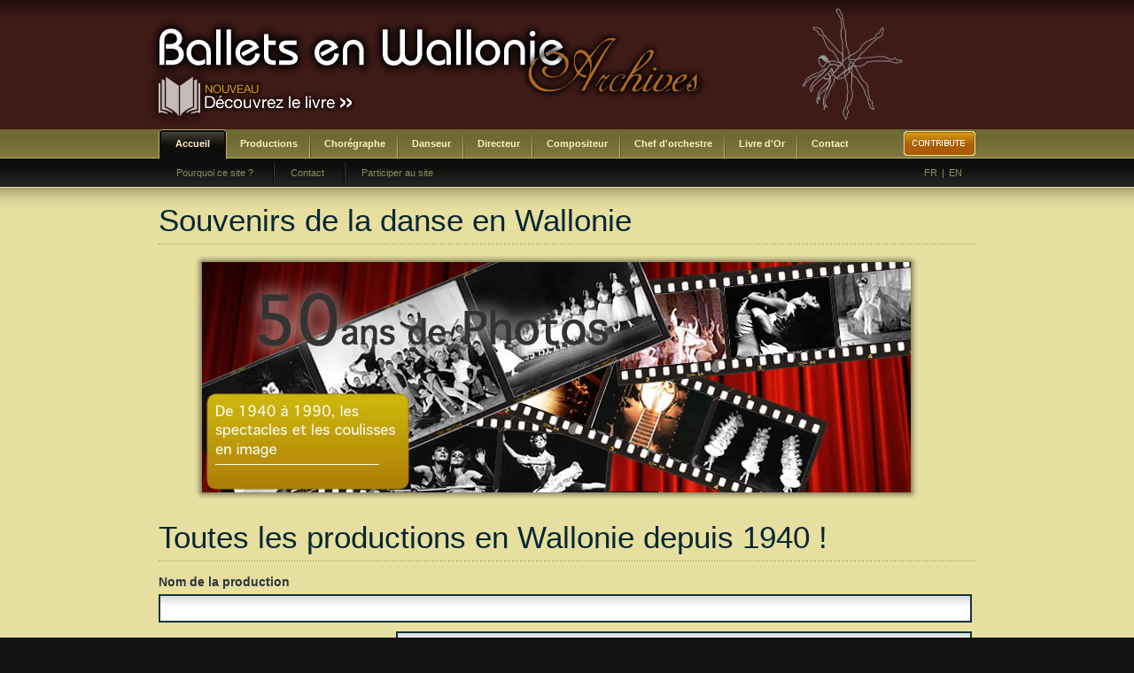

--- FILE ---
content_type: text/html
request_url: https://www.ballets-wallonie-archives.be/?lang=fr&PHPSESSID=ed591320cb43581dc736d72720b51cff
body_size: 19249
content:
<!DOCTYPE html PUBLIC "-//W3C//DTD XHTML 1.0 Transitional//EN" "http://www.w3.org/TR/xhtml1/DTD/xhtml1-transitional.dtd">
<html xmlns="http://www.w3.org/1999/xhtml">
<head>
	<meta http-equiv="Content-Type" content="text/html; charset=iso-8859-1" />
	<base href="https://www.ballets-wallonie-archives.be/" />
	<title>Ballets Wallonie Archives</title>
	<link href="style.css" rel="stylesheet" type="text/css" />
	<link href="css/milkbox.css" rel="stylesheet" type="text/css" />

	<link href="elSelect.css" rel="stylesheet" type="text/css" />
	<link href="css/Autocompleter.css" rel="stylesheet" type="text/css" />
	<script type="text/javascript" src="includes/javascript/mootools121.js"></script>
	<script type="text/javascript" src="includes/javascript/mootools12-more.js"></script>
	<script type="text/javascript" src="includes/javascript/popup_centre.js"></script>
	<script type="text/javascript" src="includes/javascript/imagesTab.js"></script>
	<script type="text/javascript" src="includes/javascript/milkbox.js"></script>
	<script type="text/javascript" src="includes/javascript/elSelect.js"></script>
	<script type="text/javascript" src="includes/javascript/Autocompleter.js"></script>
	<script type="text/javascript" src="includes/javascript/Autocompleter.Request.js"></script>
	<script type="text/javascript" src="includes/javascript/Observer.js"></script>
	<script type="text/javascript" src="includes/javascript/MagicMore.js"></script>

	<script type="text/javascript" src="includes/javascript/FEscript.js"></script>
</head>

<body id="home">
<!--Header Background Part Starts -->
<div id="header-bg">
	<!--Header Contant Part Starts -->
	<div id="header">
		<a href="index.php">
			<img src="packageImg/logo_title.png" alt="Ballets en Wallonie Archives" border="0" class="logo" title="Ballets en Wallonie Archives" width="632" height="92" />
		</a>
		<img src="packageImg/logo_vector.png" border="0" class="logo-right" title="Ballets en Wallonie Archives" />
		<!--Login Background Starts -->
		<!-- <div id="login-bg">
			<div id="login-area">
				<form action="" method="post" name="Login" id="Login">
					<label>Members Login:</label>
					<input type="text" name="username" id="username" />
					<input type="password" name="pass" id="pass" />
					<input type="image" src="packageImg/login-btn.gif" class="login-btn" alt="Login" title="Login" />
					<br class="spacer" />
				</form>
			</div>
		</div> -->
		<!--Login Background Ends -->
		<br class="spacer" />
	</div>
	<!--Header Contant Part Ends -->
</div>
<!--Header Background Part Ends -->
<!--Navigation Background Part Starts -->
<div id="navigation-bg">
	<!--Navigation Part Starts -->
	<div id="navigation">
		<ul class="mainMenu">
			<li><span class="selectMenuL">&nbsp;</span><a href="index.php" class="selectMenu" title="Accueil">Accueil</a><span class="selectMenuR">&nbsp;</span></li>			<li><a href="rechercher/production" title="Productions">Productions</a></li>			<li><a href="rechercher/choregraphe" title="Chor&eacute;graphe">Chor&eacute;graphe</a></li>			<li><a href="rechercher/danseur" title="Danseur">Danseur</a></li>			<li><a href="rechercher/directeur" title="Directeur">Directeur</a></li>			<li><a href="rechercher/compositeur" title="Compositeur">Compositeur</a></li>			<li><a href="rechercher/chef" title="Chef d'orchestre">Chef d'orchestre</a></li>			<li><a href="index.php?s=guestbook" title="Livre d'Or">Livre d'Or</a></li>			<li class="noBg"><a href="contact" title="Contact">Contact</a></li>			
			
		</ul>
		<a href="contribuer/" class="signup" title="Contribute"></a>
		<br class="spacer" />
		<ul class="subNav">
			<li class="noBg"><a href="accueil/#jump" title="Pourquoi ce site ?">Pourquoi ce site ?</a></li>
			<!--<li><a href="#" title="Le livre">Le livre</a></li>-->
			<li><a href="contact" title="Contact">Contact</a></li>
			<li><a href="contribute" title="Participer au site">Participer au site</a></li>

			<li style="float: right; width: 58px; color: rgb(132, 145, 93); display: inline;" class="noBg"><a href="?lang=fr" style="margin: 0px 5px 0pt 0pt; display: inline;">FR</a><span>|</span><a href="?lang=en" style="margin: 0pt 0pt 0pt 5px; display: inline;">EN</a></li>			
		</ul>
		<br class="spacer" />
	</div>
	<!--Navigation Part Ends -->
</div>
<!--Navigation Background Part Ends -->
<!--Our Company Bacground Part Starts -->
<div id="ourCompany-bg">
	<!--Our Company Part Starts -->
	<div id="ourCompany-part">		
		
		<h2 class="ourCompany-hdr">Souvenirs de la danse en Wallonie</h2>
		<!--Our Company Left Part Starts -->
		<div id="ourCompany-leftPart">
			<!-- <img src="packageImg/box_home_danseur.jpg" class="box_home" />
			<img src="packageImg/box_home_production.jpg" class="box_home" />
			<img src="packageImg/box_home.png" class="box_home" />
			<h2 class="faq-Hdr">Latest F.A.Qs</h2>
			<ul class="ourCompany-list">
				<li>Nulla congue pretium elit. Integer enim risus, mollis.</li>
				<li>Eget, accumsan id, feugiat eu, velit. Sed molestie.</li>
				<li>lectus id nisi.</li>
			</ul>
			<h2 class="moreIdeas-Hdr">More Ideas About Us</h2>
			<ul class="ourCompany-list noBottomPadding">
				<li>Quisque laoreet, elit at tincidunt porta, massa torr.</li>
				<li>Porttitor magna, at vehicula pede dui id enim.</li>
				<li>Pellentesque rhoncus metus quis nulla. Donecllus.</li>
				<li>Metus, vehicula nec, scelerisque commodo.</li>
				<li>Egestas eget.</li>
			</ul> -->
			
			<div id="showcase_wrap">
			
	<table cellpadding="0" cellspacing="0">
		<tr>
			<td style="background:transparent url(images/shadow/tl.png) no-repeat;width:8px;height:8px;"></td>
			<td style="background:transparent url(images/shadow/t.png) repeat-x;height:8px;"></td>
			<td style="background:transparent url(images/shadow/tr.png) no-repeat;width:8px;height:8px;"></td>
		</tr>
		<tr>
			<td style="background:transparent url(images/shadow/l.png) repeat-y;width:8px;"></td>
			<td>			<div id="showcase">
				
				<div class="slide">
					<img src="packageImg/showcase/photos-W.jpg" />
				</div>
				<div class="slide slideHide">
					<img src="packageImg/showcase/presse.png" />
				</div>
				<div class="slide slideHide">
					<img src="packageImg/showcase/programmes.png" />
				</div>
			</div>
			</td>
			<td style="background:transparent url(images/shadow/r.png) repeat-y;width:8px;"></td>
		</tr>
		<tr>
			<td style="background:transparent url(images/shadow/bl.png) no-repeat;width:8px;height:8px;"></td>
			<td style="background:transparent url(images/shadow/b.png) repeat-x;height:8px;"></td>
			<td style="background:transparent url(images/shadow/br.png) no-repeat;width:8px;height:8px;"></td>
		</tr>
	</table>
				</div>
			
			<script type="text/javascript">
				window.addEvent('domready',function(){
					$$('#showcase .slideHide').setStyle('opacity',0);
					function nextSlide(){
						var t = $$('#showcase .slide');
						for(var i = 0;i<t.length;i++){
							slide = t[i];
							if(slide.getStyle('opacity')==1){
								slide.fade(0);
								if(!t[i+1]){
									t[0].fade(1);
								}else{
									t[i+1].fade(1);
								}
							}
						}
					}
					nextSlide.periodical(4000);
				});
			</script>
			
			
			
			
		</div>
		<h2 class="ourCompany-hdr">Toutes les productions en Wallonie depuis 1940 !</h2>
		<div id="search-prod">
			<form action="index.php" method="get">
				<input type="hidden" name="s" value="search_prod" />
				<div style="padding-top:15px"></div>
				<div class="company-bold">Nom de la production</div>
				<div class="search_prod-prodName">
					<input type="text" class="text" name="production" value="" style="width:909px;" id="completer_nom_prod" autocomplete="off" />	
				</div>
				<div style="margin-top:10px;">
				<div class="company-bold" style="float:left;padding-top:5px;" id="nom_prod_select_label">Ou choisissez une production:</div>
				<div class="search_prod-prodName_select" style="float:right;margin-right:4px;">
					<select name="production_id" style="width:650px;">
						<option></option>
						<option value="95">A la Jamaïque 59</option>
<option value="394">A la Jamaïque 73</option>
<option value="27">ADRIENNE LECOUVREUR</option>
<option value="330">AFFICHES Mons</option>
<option value="476">AFTER EDEN Pas de 2</option>
<option value="251">AGOSTINO</option>
<option value="349">Ah Que la guerre était jolie</option>
<option value="56">AÏDA 56 Mons</option>
<option value="12">AÏDA 57</option>
<option value="142">AÏDA 61</option>
<option value="565">AIDA 63 Mons</option>
<option value="435">AIDA Mons 59</option>
<option value="235">ALBINONI Pas de Deux</option>
<option value="35">Amants de Venise 58</option>
<option value="106">Amants de Venise 60</option>
<option value="298">AMERICAIN A PARIS</option>
<option value="52">Amour de Clown</option>
<option value="212">AMOURS  de PIERROT</option>
<option value="217">Andalousie 49</option>
<option value="76">Andalousie 59</option>
<option value="180">Andalousie 63</option>
<option value="425">Andalousie 81</option>
<option value="436">ANDERSEN CYGNE SAUVAGE</option>
<option value="123">ANNABEL LEE</option>
<option value="221">APOLLON MUSAGETE</option>
<option value="181">APRES MIDI D'UN FAUNE</option>
<option value="227">ARABESQUE</option>
<option value="240">ARANJUEZ Pas de 2</option>
<option value="456">ARANJUEZ Pas de Deux VARNA</option>
<option value="145">Arlésienne</option>
<option value="564">Au Pays des Roses 58</option>
<option value="141">Au Pays du Soleil</option>
<option value="185">Au Soleil du Mexique</option>
<option value="584">Au Soleil du Mexique 51 Liège</option>
<option value="552">Au Soleil du Mexique 52</option>
<option value="297">AU-DELA DE L'AMOUR</option>
<option value="517">Auberge du Cheval Blanc 49</option>
<option value="549">Auberge du Cheval Blanc 50</option>
<option value="320">Auberge du Cheval Blanc 55 Mons</option>
<option value="160">Auberge du Cheval Blanc 62</option>
<option value="367">Auberge du Cheval Blanc 69</option>
<option value="420">Auberge du Cheval Blanc 79</option>
<option value="157">BABA-YAGA (La Sorcière)</option>
<option value="485">BAL DES CADETS</option>
<option value="179">BAL DES OMBRES</option>
<option value="42">Bal Masqué</option>
<option value="525">Balalaïka 53 Mons</option>
<option value="526">Balalaïka 58 Mons</option>
<option value="566">Balalaïka 63 Mons</option>
<option value="198">Balalaïka 64</option>
<option value="353">Balalaïka 69</option>
<option value="570">Balalaïka 76</option>
<option value="412">Balalaika 79</option>
<option value="16">BARBIER DE SEVILLE 58</option>
<option value="96">BARBIER DE SEVILLE 59</option>
<option value="350">BARBIER DE SEVILLE 67</option>
<option value="392">BARBIER DE SEVILLE 72</option>
<option value="136">Baron Vadrouille</option>
<option value="201">BARRIERE</option>
<option value="207">BELLE AU BOIS DORMANT 68 Tonin</option>
<option value="506">BELLE AU BOIS DORMANT 79 Richard</option>
<option value="9">Belle au Bois Dormant acte 3</option>
<option value="64">Belle de Cadix 59</option>
<option value="66">Belle de Cadix 59 Mons</option>
<option value="187">Belle de Cadix 63</option>
<option value="510">Belle de Cadix 66</option>
<option value="397">Belle de Cadix 74</option>
<option value="413">Belle de Cadix 79</option>
<option value="447">BELLE ET LA BETE</option>
<option value="479">BLASKA Pas de 2</option>
<option value="107">BOCCACE</option>
<option value="539">BOLERO 43</option>
<option value="79">BOLERO 59</option>
<option value="263">BOLERO 72Triana</option>
<option value="483">BOLERO 78 Giuliano</option>
<option value="468">BOLSHOI</option>
<option value="341">BORIS GODOUNOV 65</option>
<option value="354">BORIS GODOUNOV 69</option>
<option value="334">BOURREE FANTASQUE</option>
<option value="403">C'est pas le Perou</option>
<option value="487">CANTADAGIO</option>
<option value="102">CAPRICE ESPAGNOL</option>
<option value="536">CARMEN 43</option>
<option value="215">CARMEN 49</option>
<option value="18">CARMEN 57</option>
<option value="71">CARMEN 59 pba</option>
<option value="166">CARMEN 62</option>
<option value="368">CARMEN 68</option>
<option value="3">Carnaval</option>
<option value="68">Carnaval à Venise</option>
<option value="454">CASSE NOISETTE 70 Varna</option>
<option value="261">CASSE-NOISETTE  70  CANOVA</option>
<option value="460">CASSE-NOISETTE 74 Hulbert</option>
<option value="441">CASSE-NOISETTE 78 LAZZINI</option>
<option value="203">CASSE-NOISETTE Pas de 2</option>
<option value="60">CAVALLERIA RUSTICANA</option>
<option value="273">CENDRILLON</option>
<option value="19">Chanson d'Amour</option>
<option value="500">Chanson de Paris 52</option>
<option value="501">Chanson de Paris 54</option>
<option value="48">Chanson de Paris 57</option>
<option value="426">Chanson de Paris 80</option>
<option value="582">Chanson Gitane 50 Liège</option>
<option value="24">Chanson Gitane 54</option>
<option value="73">Chanson Gitane 59 pba</option>
<option value="191">Chanson Gitane 63</option>
<option value="406">Chanson Gitane 77</option>
<option value="51">Chant du Désert</option>
<option value="437">Chanteur de Mexico 58 pba</option>
<option value="313">Chanteur de Mexico 65</option>
<option value="407">Chanteur de Mexico 77</option>
<option value="190">Chaste Suzanne 63</option>
<option value="427">Chaste Suzanne 80</option>
<option value="356">Chauve Souris 68</option>
<option value="105">Chauve Souris La 60</option>
<option value="152">CHEMINEAU LE</option>
<option value="404">Chevalier des Mers</option>
<option value="29">Ciboulette 58</option>
<option value="195">Ciboulette 64</option>
<option value="323">CIRCUS Pas de Deux</option>
<option value="228">CLAIR DE LUNE</option>
<option value="213">Cloches de Corneville 49</option>
<option value="44">Cloches de Corneville 58</option>
<option value="132">Cloches de Corneville 61</option>
<option value="572">Cloches de Corneville 84 Mons</option>
<option value="59">Cocarde de Mimi Pinson 58</option>
<option value="148">Cocarde de Mimi Pinson 61</option>
<option value="230">COEUR DE PAIN D'EPICE</option>
<option value="369">Colombe</option>
<option value="321">Colorado 55 Mons</option>
<option value="89">Colorado 59</option>
<option value="393">Colorado 72</option>
<option value="243">COMBAT 68</option>
<option value="274">COMBAT 71</option>
<option value="537">Comte de Luxembourg 43</option>
<option value="130">Comtesse Maritza 61</option>
<option value="428">Comtesse Maritza 81</option>
<option value="38">Concerto de Jolivet</option>
<option value="22">Consul Le</option>
<option value="295">CONTES DE LEMMINKAINEN</option>
<option value="555">COPPELIA  52</option>
<option value="324">COPPELIA 54 acte 2</option>
<option value="125">COPPELIA 60</option>
<option value="443">COPPELIA 75 LABIS</option>
<option value="450">COQ D'OR</option>
<option value="171">Coquin de Printemps</option>
<option value="455">CORSAIRE Le Pas de deux</option>
<option value="83">Corsaire Noir 59</option>
<option value="163">Corsaire Noir 62</option>
<option value="597">CREATION DU MONDE</option>
<option value="226">CRESCENDO</option>
<option value="507">DAME AUX CAMELIAS</option>
<option value="150">Dame Blanche</option>
<option value="250">DANSES CONCERTANTES</option>
<option value="529">DANSES POLOVSTIENNES 53</option>
<option value="224">DANSES POLOVSTIENNES DU PRINCE IGOR 64</option>
<option value="505">DANSES POLOVSTIENNES PRINCE IGOR 79</option>
<option value="149">Danseuse aux Etoiles</option>
<option value="405">Danseuse aux Etoiles 2</option>
<option value="120">DAPHNIS ET CHLOE 60 Finale</option>
<option value="202">DAPHNIS ET CHLOE 64</option>
<option value="438">DAPHNIS ET CHLOE 69</option>
<option value="253">DAPHNIS ET CHLOE 69 Pas de 2</option>
<option value="266">DE PROFUNDIS</option>
<option value="342">DEDE</option>
<option value="54">DEUX PIGEONS</option>
<option value="104">DIALOGUE DES CARMELITES</option>
<option value="117">DIVERTIMENTO</option>
<option value="147">Divorcée La</option>
<option value="370">DON GIOVANNI</option>
<option value="77">DON JUAN</option>
<option value="469">DON JUAN - APOLLON MUSAGETE - PIERLALA</option>
<option value="126">DON QUICHOTTE  60 Pas de 3</option>
<option value="453">DON QUICHOTTE  70 Varna</option>
<option value="462">DON QUICHOTTE 77 Martinez</option>
<option value="21">Don Quichotte Pas de 2</option>
<option value="271">DREAM</option>
<option value="446">ECCE HOMO</option>
<option value="122">ECOLE DU BALLET</option>
<option value="490">ELECTRO-BACH</option>
<option value="262">ENFANT ET LES SORTILEGES</option>
<option value="161">ENLEVEMENT AU SERAIL</option>
<option value="134">ENTRE DEUX RONDES</option>
<option value="553">ERRINYES LES</option>
<option value="287">ESCAPADES</option>
<option value="254">EUGENE ONEGUINE</option>
<option value="229">EVE ET COMPAGNIE</option>
<option value="301">EXAMENS CONSERVATOIRE 1958</option>
<option value="300">Examens Ecole Mons</option>
<option value="100">FACHEUSES RENCONTRES</option>
<option value="296">FANCY FREE</option>
<option value="247">FASTES REGIMENTAIRES</option>
<option value="209">FAUST 49  BALLET</option>
<option value="39">FAUST 57</option>
<option value="116">FAUST 58 mons</option>
<option value="81">FAUST 59</option>
<option value="94">FAUST 59 pba</option>
<option value="169">FAUST 62</option>
<option value="593">FAUST 64 Mons</option>
<option value="601">FAUST 67</option>
<option value="285">FAUST 72 Liège</option>
<option value="573">FAUST 84 Mons</option>
<option value="233">FAVORITE LA</option>
<option value="276">FESTIN DE L'ARAIGNEE</option>
<option value="472">FETE DES FLEURS A GENZANO</option>
<option value="492">FIANCEE VENDUE 60</option>
<option value="272">FIANCEE VENDUE 71</option>
<option value="347">Fille de Madame Angot</option>
<option value="63">Fille du Régiment</option>
<option value="49">Fille du Tambour Major 57</option>
<option value="372">Fille du Tambour Major 70</option>
<option value="429">Fille du Tambour Major 81</option>
<option value="442">FILLE MAL GARDEE</option>
<option value="286">FIRE-WORKS</option>
<option value="200">FORAINS LES</option>
<option value="259">FRANCESCA DI RIMINI</option>
<option value="498">Frasquita</option>
<option value="343">Frédérique</option>
<option value="206">GALA</option>
<option value="57">GALA ARMISTICE REVE DE DULCINEE</option>
<option value="312">GALA DES ETOILES DE PARIS ET DU BALLET DU HAINAUT</option>
<option value="220">GERMINETTES</option>
<option value="121">GIANNI SCHICCHI</option>
<option value="328">GISELLE  67 SKIBINE</option>
<option value="10">Giselle 56</option>
<option value="178">GISELLE 62 Skibine</option>
<option value="458">GISELLE 74 PARES</option>
<option value="475">GISELLE 77 BOLSHOI</option>
<option value="93">GRAND MOGOL LE</option>
<option value="504">GRAND PAS CLASSIQUE 79</option>
<option value="470">GRAND PAS CLASSIQUE Pas de 2</option>
<option value="522">GRAND PLACE MONS</option>
<option value="184">HAMLET</option>
<option value="138">Hans le Joueur de Flûte</option>
<option value="336">Henri IV</option>
<option value="173">HERODIADE 62</option>
<option value="357">HERODIADE 68</option>
<option value="37">Heure Espagnole</option>
<option value="244">HORACE</option>
<option value="7">IDYLLE</option>
<option value="67">Ignace 59 Mons</option>
<option value="497">Ignace 60</option>
<option value="346">Ignace 65</option>
<option value="373">Il était ... deux Orphelines</option>
<option value="466">IMAGES</option>
<option value="5">INAUGURATION PBA</option>
<option value="86">Inconnue de Saint Moritz</option>
<option value="474">INDES GALANTES</option>
<option value="236">INDES GALANTES Pas de 2</option>
<option value="267">INITIATION A LA DANSE</option>
<option value="241">INVITATION AU JAZZ</option>
<option value="366">Irma la Douce</option>
<option value="290">JEU DE CARTES</option>
<option value="484">JEUX D ENFANTS</option>
<option value="155">JONGLEUR DE NOTRE DAME</option>
<option value="563">Joyeuse Aventure 58</option>
<option value="98">JUST ONE OF THOSE THINGS</option>
<option value="144">L'Arlésienne</option>
<option value="332">LA VALSE Balanchine</option>
<option value="322">LAC DES CYGNES 53-59 acte 2  Mons</option>
<option value="1">Lac des Cygnes 57 pas de 3</option>
<option value="99">LAC DES CYGNES 63 acte 2</option>
<option value="478">LAC DES CYGNES 73  Pares acte 2</option>
<option value="319">LAC DES CYGNES 73 Pares</option>
<option value="477">LAC DES CYGNES 73 Pares acte 3</option>
<option value="520">Lakmé 52</option>
<option value="30">Lakmé 58</option>
<option value="188">LAKME 63</option>
<option value="97">LE GRISBI</option>
<option value="223">Le MIROIR</option>
<option value="329">LIVRET</option>
<option value="140">LUCIE DE LAMERMOOR</option>
<option value="183">MADAME BUTTERFLY  63</option>
<option value="108">MADAME BUTTERFLY 60</option>
<option value="344">Madame Sans Gène</option>
<option value="528">MAGASIN DE POUPEES 53</option>
<option value="4">Maître de Chapelle</option>
<option value="283">MAJISSIMO</option>
<option value="167">Mamzel Nitouche 62</option>
<option value="50">Mamzelle Nitouche 57</option>
<option value="481">MANDARIN MERVEILLEUX</option>
<option value="115">Manina</option>
<option value="534">Manon 43</option>
<option value="494">MANON 59</option>
<option value="358">MANON 69</option>
<option value="110">Margotton du Bataillon</option>
<option value="327">MARIA FROMONT</option>
<option value="252">MARIAGE D'AURORE</option>
<option value="535">MASCARADE 43</option>
<option value="545">MASCARADE 46</option>
<option value="32">Mascotte La 58</option>
<option value="91">Mascotte La 59</option>
<option value="359">Mascotte La 68</option>
<option value="28">Masque Bleu</option>
<option value="292">MATCH</option>
<option value="360">MATHIAS LE PEINTRE</option>
<option value="542">MATTCHICHE 43</option>
<option value="326">Méditerranée  58 Mons</option>
<option value="143">Méditerranée 60</option>
<option value="113">Méditerranée 61</option>
<option value="598">Méditerranée 61 Mons</option>
<option value="345">Méditerranée 65</option>
<option value="387">Méditerranée 73</option>
<option value="398">Méditerranée 75</option>
<option value="430">Mediterranee 81</option>
<option value="512">Méditerrannée 68</option>
<option value="445">METAMORPHOSES SYMPHONIQUES</option>
<option value="511">Michel Strogoff 66</option>
<option value="174">MIGNON</option>
<option value="544">MIGNON 46</option>
<option value="548">MIGNON 49</option>
<option value="151">Mon Bel Ami</option>
<option value="182">Mon p'tit Pote</option>
<option value="129">Monsieur Beaucaire</option>
<option value="351">Monsieur Carnaval 68</option>
<option value="399">Monsieur Carnaval 76</option>
<option value="422">Monsieur Carnaval 79</option>
<option value="279">MORT DU CYGNE</option>
<option value="540">MORT DU CYGNE 43</option>
<option value="170">Moulin du Sans Soucis</option>
<option value="524">Mousquetaires  au Couvent 51</option>
<option value="538">Mousquetaires au Couvent 43</option>
<option value="80">Mousquetaires au Couvent 60</option>
<option value="374">Mousquetaires au Couvent 69</option>
<option value="340">Music-Hall</option>
<option value="375">My Fair Lady 70</option>
<option value="414">My Fair Lady 79</option>
<option value="242">NAISSANCE - GAGAKU</option>
<option value="165">Naples au Baiser de Feu 62</option>
<option value="314">Naples au Baiser de Feu 65</option>
<option value="603">Naulennes en cint ans</option>
<option value="257">NEF DES FOUS</option>
<option value="543">No No Nanette 45</option>
<option value="13">No No Nanette 58</option>
<option value="109">No No Nanette 60</option>
<option value="111">NOCES DE FIGARO 60</option>
<option value="383">NOCES DE FIGARO 71</option>
<option value="567">NOCES DE FIGARO 71</option>
<option value="499">NOMOS ALPHA</option>
<option value="388">Nos Folles Années</option>
<option value="58">NUIT DE WALPURGIS</option>
<option value="256">OEDIPE ROI</option>
<option value="156">OISEAU DE FEU 61 pas de 2</option>
<option value="245">OISEAU DE FEU 68</option>
<option value="289">OISEAUX BLEUS Pas de 2</option>
<option value="379">Opéra d'Aran</option>
<option value="439">ORPHEE AUX ENFERS</option>
<option value="395">OTHELLO</option>
<option value="318">Ouah Ouah 66</option>
<option value="168">Pacifico</option>
<option value="218">Paganini 49</option>
<option value="31">Paganini 58</option>
<option value="61">PAILLASSE 58</option>
<option value="376">PAILLASSE 70</option>
<option value="197">Pampanilla</option>
<option value="237">PAQUITA</option>
<option value="502">PAQUITA 79</option>
<option value="234">PAQUITA Pas de Trois</option>
<option value="291">PARADIS DES FEMMES</option>
<option value="415">Paris-Mexico</option>
<option value="255">PAS DE QUATRE 70</option>
<option value="459">PAS DE QUATRE 74 MARTINEZ</option>
<option value="85">Pas sur la Bouche</option>
<option value="139">Passionnément</option>
<option value="23">Pays de Sourire 57</option>
<option value="310">Pays du Soleil</option>
<option value="128">Pays du Sourire  61</option>
<option value="216">Pays du Sourire 49</option>
<option value="558">Pays du Sourire 53</option>
<option value="560">Pays du Sourire 55</option>
<option value="69">Pays du Sourire 59 PBA</option>
<option value="493">Pays du Sourire 61</option>
<option value="408">Pays du Sourire 78</option>
<option value="431">Pays du Sourire 80</option>
<option value="574">Pays du Sourire 85 Mons</option>
<option value="400">Pêcheur d'Etoiles</option>
<option value="164">PECHEURS DE PERLES</option>
<option value="575">PECHEURS DE PERLES 85 Mons</option>
<option value="278">PELLEAS & MELISANDE</option>
<option value="531">PERI La 55</option>
<option value="204">PERI LA 64</option>
<option value="281">PERI LA 72</option>
<option value="186">Petit Duc Le 63</option>
<option value="325">Petit Duc Mons 56</option>
<option value="595">Petite Mariée</option>
<option value="515">PETITE MENDIANTE</option>
<option value="451">PETROUCHKA</option>
<option value="461">PHEDRE</option>
<option value="523">Phi Phi 58</option>
<option value="159">Phi Phi 62</option>
<option value="576">Phi-Phi 84 Mons</option>
<option value="158">PIERRES MAGIQUES</option>
<option value="124">POETE ET LA FEMME</option>
<option value="194">Polka des Lampions</option>
<option value="208">PORCELAINES DE SEVRES</option>
<option value="62">PORCELAINES DE TOURNAI</option>
<option value="361">Prince de Madrid</option>
<option value="264">PRINCE IGOR</option>
<option value="591">PRINCE IGOR 69</option>
<option value="214">Princesse Czardas  49</option>
<option value="34">Princesse Czardas 58</option>
<option value="423">Princesse Czardas 79</option>
<option value="303">Programation PBA 58-59</option>
<option value="586">PROGRAMMATION  64 - 65 VERVIERS</option>
<option value="577">PROGRAMMATION 35 - 36 LIEGE</option>
<option value="578">PROGRAMMATION 37 - 38 LIEGE</option>
<option value="579">PROGRAMMATION 42 - 43 LIEGE</option>
<option value="580">PROGRAMMATION 43 - 44 LIEGE</option>
<option value="583">PROGRAMMATION 50 - 51 SPA</option>
<option value="559">Programmation 54 - 55 Mons</option>
<option value="299">Programmation 56 - 57</option>
<option value="316">PROGRAMMATION 66-67  REPERTOIRE B.W.</option>
<option value="587">PROGRAMMATION 67 - 68 VERVIERS</option>
<option value="588">PROGRAMMATION 69 - 70 VERVIERS</option>
<option value="589">PROGRAMMATION 71 - 72 LIEGE</option>
<option value="568">PROGRAMMATION 74 - 75 MONS</option>
<option value="569">PROGRAMMATION 74.04-05</option>
<option value="304">Programmation Mons 1958-59</option>
<option value="546">Programmation Namur 47 - 48</option>
<option value="302">Programmation PBA 59 60</option>
<option value="305">Programmation PBA 60-61</option>
<option value="307">Programmation PBA 61 - 62</option>
<option value="311">Programmation PBA 62 - 63</option>
<option value="541">QUADRILLE DES LANCIERS 43</option>
<option value="70">Quatre Jours à Paris 59</option>
<option value="192">Quatre Jours à Paris 60</option>
<option value="114">Quatre Jours à Paris 63</option>
<option value="416">Quatre Jours à Paris 78</option>
<option value="308">Quincaillière de Chicago</option>
<option value="514">RAPSODIE HONGROISES</option>
<option value="557">RAPSODIE IN BLUE 53- POETE ET LA FEMME</option>
<option value="269">REGARD LE</option>
<option value="600">REINE DES FEES 66</option>
<option value="268">REINE DES FEES 71</option>
<option value="562">Rêve de Gloire 56</option>
<option value="26">Rêve de Gloire 58</option>
<option value="581">Rêve de Valse 47 Liège</option>
<option value="82">Rêve de Valse 59</option>
<option value="378">Rêve de Valse 69</option>
<option value="396">Rêve de Valse 74</option>
<option value="409">Reve de Valse 77</option>
<option value="133">REVE LE</option>
<option value="421">REVUE 2000 Charleroi Tout Ring</option>
<option value="463">REVUE 63</option>
<option value="440">REVUE 66 Charleroi , Oui c'est Toi</option>
<option value="317">REVUE 66 CHARLEROI OUI C'EST TOI</option>
<option value="464">REVUE 67</option>
<option value="355">REVUE 68 CHARLEROI RAYONNE</option>
<option value="508">RICERCARE A NOVE MOVIMENTI</option>
<option value="47">Rigoletto</option>
<option value="550">RIGOLETTO 50 LA PERIGOURDINE</option>
<option value="112">Rip</option>
<option value="513">ROGER GEORGE</option>
<option value="465">ROMEO & JULIETTE 80 Lefebre</option>
<option value="53">ROMEO ET JULIETTE  56 Pas de 2</option>
<option value="362">ROMEO ET JULIETTE  69 Opéra</option>
<option value="8">Roméo et Juliette 57</option>
<option value="284">ROMEO ET JULIETTE 72  Skibine</option>
<option value="246">RONDE LA</option>
<option value="11">Rose de Noël 58 Mons</option>
<option value="103">Rose de Noël 60 pba</option>
<option value="153">Rose de Noël 61</option>
<option value="335">Rose de Noël 67</option>
<option value="401">Rose de Noël 76</option>
<option value="410">Rose de Noel 78</option>
<option value="432">Rose de Noel 80</option>
<option value="551">Rose-Marie 51</option>
<option value="599">Rose-Marie 65</option>
<option value="417">Rose-Marie 78</option>
<option value="55">Route Fleurie 57</option>
<option value="337">Route Fleurie 61</option>
<option value="411">Route Fleurie 72</option>
<option value="402">Route Fleurie 77</option>
<option value="293">RYTHMUS</option>
<option value="509">SALOME Pas de 2</option>
<option value="495">Saltimbanques  Les  60</option>
<option value="521">Saltimbanques Les 52</option>
<option value="17">Saltimbanques Les 57</option>
<option value="176">Saltimbanques Les 62</option>
<option value="380">Saltimbanques Les 69</option>
<option value="127">SAMSON ET DALILA 61</option>
<option value="196">SAMSON ET DALILA 64</option>
<option value="239">SCHEHERAZADE 67</option>
<option value="131">Secret de Marco Polo</option>
<option value="444">SEQUENCES</option>
<option value="331">SERENADE</option>
<option value="277">SEXTETT</option>
<option value="90">Si j'étais Roi 59</option>
<option value="162">SI J'ETAIS ROI 62</option>
<option value="556">Sidonie Panache 52</option>
<option value="275">SIMPLE SYMPHONY</option>
<option value="377">SOEUR ANGELIQUE</option>
<option value="6">Soir de Fête</option>
<option value="135">Soir de Réveillon 52</option>
<option value="92">Soir de Réveillon 59</option>
<option value="516">SOLI ET PAS DE DEUX</option>
<option value="596">Sous le Soleil du Mexique</option>
<option value="448">SPARTACUS -  QUI ES-TU SPARTACUS</option>
<option value="554">SPECTRE DE LA ROSE 52</option>
<option value="532">SPECTRE DE LA ROSE 53</option>
<option value="101">SPECTRE DE LA ROSE 59</option>
<option value="452">SPECTRE DE LA ROSE 74</option>
<option value="471">STARS AND STRIPES Pas de 2</option>
<option value="222">STUDIO 60</option>
<option value="205">SUITE EN BLANC</option>
<option value="288">SUITE LYRIQUE</option>
<option value="449">SYLPHIDES Les  82 ALONSO</option>
<option value="527">SYLPHIDES LES 53</option>
<option value="270">SYLPHIDES LES 71</option>
<option value="333">SYLVIA 56 pas de deux</option>
<option value="473">SYLVIA 76 Pas de 2</option>
<option value="518">Symphonie d'Amour ou Sur les Bords de la Garonne</option>
<option value="282">SYMPHONIE DU NOUVEAU MONDE</option>
<option value="238">SYMPHONIE FANTASTIQUE</option>
<option value="260">SYMPHONIE NO 39 MOZART 69 Garcia</option>
<option value="231">SYMPHONIE NO. 39 MOZART 66 Tonin</option>
<option value="225">SYMPHONIETTE</option>
<option value="489">TAM TAM & PERCUSSIONS</option>
<option value="258">TANAGRAS</option>
<option value="210">TANGO</option>
<option value="519">TASTEVIN</option>
<option value="480">TCHAIKOVSKY Pas de 2</option>
<option value="491">Tête de Linotte</option>
<option value="530">Thaïs 50</option>
<option value="265">TOCCATA</option>
<option value="175">Toi, c'est Moi</option>
<option value="46">Toison d'Or 58</option>
<option value="348">Toison d'Or 67</option>
<option value="381">Toison d'Or 70</option>
<option value="424">Toison d'Or 79</option>
<option value="78">TOSCA 59</option>
<option value="363">TOSCA 69</option>
<option value="119">TRAGEDIE A VERONE</option>
<option value="72">TRAVIATA LA 59</option>
<option value="384">TRAVIATA LA 70</option>
<option value="249">TRICORNE Le 69</option>
<option value="294">TRICORNE LE 73 Mariemma</option>
<option value="488">TRISTAN ET ISOLDE</option>
<option value="585">Trois Valses 54 Mons</option>
<option value="146">Trois Valses 61</option>
<option value="352">Trois Valses 67</option>
<option value="433">Trois Valses 81</option>
<option value="364">Vacances au Tyrol</option>
<option value="365">VAISSEAU FANTOME</option>
<option value="211">VALSE BRILLANTE</option>
<option value="36">VALSE LA 58</option>
<option value="280">VALSE LA 72</option>
<option value="219">Valses de Vienne 49</option>
<option value="15">Valses de Vienne 57</option>
<option value="65">Valses de Vienne 59  Mons</option>
<option value="594">Valses de Vienne 66 Mons</option>
<option value="389">Valses de Vienne 71</option>
<option value="418">Valses de Vienne 78</option>
<option value="2">VARIATIONS SYMPHONIQUES 57</option>
<option value="248">VARIATIONS SYMPHONIQUES 68</option>
<option value="457">VARNA COMPETITION 70</option>
<option value="14">Véronique  57 Isoline et les Deux Pigeons</option>
<option value="74">Véronique 59 pba</option>
<option value="84">Veuve Joyeuse  59 pba</option>
<option value="533">Veuve Joyeuse 42</option>
<option value="547">Veuve Joyeuse 48</option>
<option value="25">Veuve Joyeuse 58</option>
<option value="602">Veuve Joyeuse 58 Mons</option>
<option value="571">Veuve Joyeuse 84 Mons</option>
<option value="309">Victoria et son Hussard  58 Mons</option>
<option value="88">Victoria et son Hussard 59</option>
<option value="382">Victoria et son Hussard 70</option>
<option value="45">Vie de Bohème 58</option>
<option value="137">VIE DE BOHEME 61</option>
<option value="87">Vie Parisienne 59</option>
<option value="199">Vie Parisienne 64</option>
<option value="390">Vie Parisienne 72</option>
<option value="561">Violettes Impériales 56</option>
<option value="172">Violettes Impériales 62</option>
<option value="391">Violettes Impériales 72</option>
<option value="385">Violon sur le Toit</option>
<option value="189">Visa pour l'Amour</option>
<option value="419">Viva Napoli</option>
<option value="434">Volga</option>
<option value="154">Wallons Nous</option>
<option value="75">WERTHER 59</option>
<option value="386">WERTHER 71</option>
<option value="467">YERMA</option>					</select>
				</div>
				<div style="clear:both;"></div>
				</div>
				<div id="serach_prod_sep"></div>
				
				<div style="text-align:center;">
					<input type="submit" value="       " class="btn btn_search_fr" />
				</div>
			</form>
			
		</div>
		<h2 class="ourCompany-hdr">Retrouvez vos amis !</h2>
		<div id="search-people">
			<h3>Recherchez un danseur</h3>
			<form action="index.php" method="get">
				<input type="hidden" name="s" value="search_dancer" />
				<div class="company-bold">Recherchez par nom</div>
				<div class="search_prod-prodName">
					<input type="text" class="text" name="dancer" value="" style="width:909px;" id="completer_dancer_name" autocomplete="off" />	
				</div>
				
				<div style="margin-top:10px;">
				<div class="company-bold" style="float:left;padding-top:5px;" id="nom_prod_select_label">Ou choisisssez un nom:</div>
				<div class="search_prod-prodName_select" style="float:right;margin-right:4px;">
					<select name="dancer_id" style="width:700px;">
						<option></option>
						<option value="556"></option>
<option value="385">Abad Vicente</option>
<option value="174">AGUILAR et son Ballet RAFAEL</option>
<option value="257">Albaraslo Antonio</option>
<option value="291">Alizart Jocelyn</option>
<option value="67">Allain Ariane</option>
<option value="429">Alliane Abdu Salah</option>
<option value="604">ALMEDA Ramon</option>
<option value="47"></option>
<option value="474"></option>
<option value="196">Alvarado Antonio</option>
<option value="361">Alvarez Marcelle</option>
<option value="388"></option>
<option value="525">Anderson Gerth</option>
<option value="392">Anderson Sherril</option>
<option value="117"></option>
<option value="559">Aoyama Mariko</option>
<option value="570">APONTE CHRISTOPHER</option>
<option value="229">Arabian Monique</option>
<option value="236">Arckless Edward</option>
<option value="335"></option>
<option value="121">Arlette </option>
<option value="447">Arnott Alison</option>
<option value="128">Ashman Odette</option>
<option value="271">ATANASSOFF CYRIL</option>
<option value="522">Auburtin Marjorie</option>
<option value="77"></option>
<option value="393">Axel Jocelyne</option>
<option value="124">Backhaus Vera</option>
<option value="342">Baes Mariette</option>
<option value="349">BALLETS DES ETOILES DE PARIS </option>
<option value="554">Balon Laura</option>
<option value="477">Barat Bruno</option>
<option value="553">Barbier Christine</option>
<option value="370">Barette Armelle</option>
<option value="27">Barratt Geoffrey</option>
<option value="179">Bartholy Serge Gilles</option>
<option value="172">Battle Jean</option>
<option value="216">Baudour Nadia</option>
<option value="233">Bausilio Alfonso</option>
<option value="356">Bavre Elise</option>
<option value="464">Bazin Sadi</option>
<option value="223">BEAUMONT TESSA</option>
<option value="468">Bellekamps Mark</option>
<option value="542">Benaten-Weiss Zeeva</option>
<option value="619"></option>
<option value="28">Benini Lucienne</option>
<option value="20"></option>
<option value="592">Berdel Janine</option>
<option value="397">Bernard Bernard</option>
<option value="360">Bernard Marie-Jeanne</option>
<option value="448">Bernie Martine</option>
<option value="145">BESSY CLAUDE</option>
<option value="321">Bestonso Roberto</option>
<option value="327">Bisch Pedro</option>
<option value="551">BLANCHARD YANNICK</option>
<option value="181">Bodart Christiane</option>
<option value="497">Boisdet Lise</option>
<option value="409">BOITANACIUC Joan</option>
<option value="304">Bonnet Marie-Laurence</option>
<option value="493">BORTOLUZZI PAOLO</option>
<option value="398">Bortscher Patrick</option>
<option value="29">Bosse Raymonde</option>
<option value="155">Bossuyt Yvette</option>
<option value="207">Bouche Daniel</option>
<option value="600">Boudart Liliane</option>
<option value="618">Boutin Cosette</option>
<option value="141">BOZZONI MAX</option>
<option value="88">Bras Jean-Pierre</option>
<option value="320">BRASSEL ROBERT</option>
<option value="53">Brent Paula</option>
<option value="57">Brohez Paulette</option>
<option value="251">Bruchon Lucien</option>
<option value="373">BRYANS RUDY</option>
<option value="499">Bule Rosa</option>
<option value="114"></option>
<option value="138">Camous Odette</option>
<option value="557">Cardot Jean-Marie</option>
<option value="161">Carlens Jeanine</option>
<option value="495">CARRABBA MARCO</option>
<option value="85">Cartier Janine</option>
<option value="244">Castan Enrique</option>
<option value="527">Catrie Anne</option>
<option value="4">Caufriez Emilia</option>
<option value="250">Caulet Lionel</option>
<option value="26">Caulier Jean-Jacques</option>
<option value="6">Caulier Monique</option>
<option value="156"></option>
<option value="189">Cefuentes Edwardo</option>
<option value="239">Cesari Enrico</option>
<option value="197">Cesca Viviane</option>
<option value="442">Ceshy Claudine</option>
<option value="563">Champion Yannick</option>
<option value="307">Chantraine Margaret</option>
<option value="440">Charron Brigitte</option>
<option value="386">Ciuca Radu</option>
<option value="431">Clarisse Robert</option>
<option value="596">Claus Christaine</option>
<option value="533">CLERC FLORENCE</option>
<option value="449">Clergeaud Dany</option>
<option value="254">COHEN GABRIELLA</option>
<option value="162">Col Mariette</option>
<option value="469">Coll Guillermina</option>
<option value="639">Collet N</option>
<option value="265">Colombani Christine</option>
<option value="490">COMPAGNIE </option>
<option value="283">Compreignac-de Ghislain</option>
<option value="339">Consina Sonia</option>
<option value="260">Coolsaet Brigitte</option>
<option value="430">Cooper Bill</option>
<option value="30">Corduan Nadine</option>
<option value="613">CORNELLI Yvonne</option>
<option value="8">Corner Dora</option>
<option value="104">Cornerotte Anne-Marie</option>
<option value="478">Cortat James</option>
<option value="296">COSI LILIANA</option>
<option value="52"></option>
<option value="311">Coutant Thierry</option>
<option value="441">Couture Karine</option>
<option value="256">Criscuolo Antoine</option>
<option value="225">CRISTINA ANITA</option>
<option value="332">Crock Nadine</option>
<option value="423">Cuica Radu</option>
<option value="432">Cunningham Julie</option>
<option value="438">Cunningham Suzan</option>
<option value="209">D'Alvia Nicholas</option>
<option value="12">D'hondt Jacques</option>
<option value="481">Dagrain Barbara</option>
<option value="204">DARSONVAL LYCETTE</option>
<option value="142">DAYDEE LYANE</option>
<option value="25">Daymar Georges</option>
<option value="111">De-Bru Freddy</option>
<option value="31">De-Cock Jean</option>
<option value="58"></option>
<option value="362"></option>
<option value="606">de-Leuze Jean</option>
<option value="340">de-Mahieu Rhena</option>
<option value="369">de-Roch Charles</option>
<option value="10">De-Rock Charles</option>
<option value="437">de-Sauw Sylvie</option>
<option value="210">de-Vita Franco</option>
<option value="571">de-Woesteyn Anne</option>
<option value="164">Debecker Roger</option>
<option value="609">Defourny Jacqueline</option>
<option value="32">Degallaix Marie-Paule</option>
<option value="159">Delaux Raymonde</option>
<option value="413">Delente Maryse</option>
<option value="368">Delmotte </option>
<option value="7"></option>
<option value="610">Delrez Suzanne</option>
<option value="341">Delsaert Anna</option>
<option value="348">Delsaut A</option>
<option value="79"></option>
<option value="187">Demarais Madeleine</option>
<option value="302">DENARD MICHAEL</option>
<option value="195">DENSY Monette</option>
<option value="97">Deriez-Schrader Carl</option>
<option value="597">Descamps Josiane</option>
<option value="306">DESCAMPS Manuella</option>
<option value="13">Descamps Monique</option>
<option value="589">Descartes Nelly</option>
<option value="90">Desodt-Dessact Hermine</option>
<option value="298">Di-BONA LINDA</option>
<option value="243">Di-Martino Anna</option>
<option value="512">Di-Stefano Gerardo</option>
<option value="222">DIAZ LUIS</option>
<option value="579">Dientz Marie-Aline</option>
<option value="635">Dimitri ?</option>
<option value="84">Dimitri Roland</option>
<option value="636">Dinant Nicole</option>
<option value="585">Discart Nelly</option>
<option value="366">Dister Anne</option>
<option value="390">Dolle Bernard</option>
<option value="290">DOMBROWSKI Jacques</option>
<option value="568">DORZSA IMRE</option>
<option value="154">DOUAT Janine</option>
<option value="466">Dubelloy Jean</option>
<option value="354"></option>
<option value="350"></option>
<option value="450"></option>
<option value="473">Dujon Alain</option>
<option value="389">Dumont Evelyne</option>
<option value="376">Dupuy Corinne</option>
<option value="115">Dusservoir Marie-Jeanne</option>
<option value="33">DUTHOIT LUCIEN</option>
<option value="112">Dutilleux Yolande</option>
<option value="9">Dutrieux Claudine</option>
<option value="630">Duyck Isabelle</option>
<option value="434">Dyer Anne</option>
<option value="591">ECOLE DE MONS </option>
<option value="185">Eduardo </option>
<option value="234">Elliott Alice</option>
<option value="21"></option>
<option value="273">Erman Estella</option>
<option value="399">Ertini Beat-Urs</option>
<option value="581">ETOILES BALLETS DE PARIS </option>
<option value="640">Evrard Ginette</option>
<option value="130"></option>
<option value="91">Fabre Claudine</option>
<option value="182"></option>
<option value="313">Favlessa Sylvette</option>
<option value="173">Fayoux Marie-Jeanne</option>
<option value="270">Fedele Claudio</option>
<option value="511">Ferrando Christine</option>
<option value="513">Ferrari Christophe</option>
<option value="523">Feuerbach Odette</option>
<option value="92">Ficheroulle Claudette</option>
<option value="353">FIELD JOHN</option>
<option value="378">Filio Franz</option>
<option value="457">Finster Ian</option>
<option value="242">Fisher Anne</option>
<option value="131">Flament-Guerit Monique</option>
<option value="105">Flick Liese-Liselotte</option>
<option value="623">Flores-Lukens Raymond</option>
<option value="625">Fontannaz Jean-Luc</option>
<option value="337"></option>
<option value="614">Fresson Celine</option>
<option value="269">Freva Claude</option>
<option value="127">Friesleben Manfred</option>
<option value="433"></option>
<option value="292">Garcia Jorge</option>
<option value="414">Genschow Gisela</option>
<option value="136">George Roger</option>
<option value="379"></option>
<option value="280"></option>
<option value="375">GERMINETTES </option>
<option value="24"></option>
<option value="372">Gherghel Valerie</option>
<option value="158">GIL JEAN-CLAUDE</option>
<option value="463">Gil Fernando Pilar de Oro</option>
<option value="549">Gilbertus Graziella</option>
<option value="593">Gillis Nine</option>
<option value="279"></option>
<option value="451">Giroux Catherine</option>
<option value="217">GODIN Lucienne</option>
<option value="403">Gourdain Martine</option>
<option value="505">Gradel Philippe</option>
<option value="106"></option>
<option value="152"></option>
<option value="59"></option>
<option value="487">GREY BERYL</option>
<option value="132">Guerit-Flament Monique</option>
<option value="411"></option>
<option value="536">GUISERIX JEAN</option>
<option value="165">Guy </option>
<option value="34"></option>
<option value="476">Harper Lucinda</option>
<option value="218">Hauleux Colette</option>
<option value="415">Hawes Patricia</option>
<option value="264">Hazera Christian</option>
<option value="286">Heikkila Henrikki</option>
<option value="48">Hempel Gustave</option>
<option value="186">Hendrix Georgine</option>
<option value="380">Henri Marc</option>
<option value="157"></option>
<option value="489">Hensler Werner</option>
<option value="500">Hermans Catherine</option>
<option value="560"></option>
<option value="98">Heubi Peter</option>
<option value="427">Ho Sing Hang Ho Terrance</option>
<option value="133">Horgnies Christiane</option>
<option value="288">Horowitz Isabelle</option>
<option value="520">Hosaka-Miyaki Yuriko</option>
<option value="426">Houbier Georges</option>
<option value="18">Houbion Jenny</option>
<option value="147">Hoyas Monique</option>
<option value="19">Huart Bernadette</option>
<option value="608">Hugard Danielle</option>
<option value="163"></option>
<option value="629">Hus Isabelle</option>
<option value="475">Irman Yves</option>
<option value="586">Ivanov Betty</option>
<option value="153">Jacquard Huguette</option>
<option value="206">Jacquet Jeannette</option>
<option value="118">Jean </option>
<option value="262">Jenkins Caroline</option>
<option value="287">Jie-Sam-Foek Herman</option>
<option value="171">JITS-BOPS ENSEMBLE</option>
<option value="241">Jones Carolyn</option>
<option value="616">JOYAUX Janine</option>
<option value="534">JUDE CHARLES</option>
<option value="550">KALFOUNI DOMINIQUE</option>
<option value="146">KALIOUJNI ALEXANDRE</option>
<option value="404">Karen Lia</option>
<option value="436">Kay Susan</option>
<option value="330">Keen Nichola</option>
<option value="496">KEHLET NIELS</option>
<option value="78">Kerendi Jaleh</option>
<option value="539">King Elisabeth</option>
<option value="205">KIROVA VERA</option>
<option value="334">KISHIBE MITSUYO</option>
<option value="266"></option>
<option value="396">KNAPP MONICA</option>
<option value="312">Kodama Katsuhiro</option>
<option value="35">Koeller Sonja</option>
<option value="506">Kordian Yves</option>
<option value="293">Kotev Krassimir</option>
<option value="305">Kotseva Maria</option>
<option value="381">Kovach Ramon-Sergio</option>
<option value="258">KOVACS ARPAD</option>
<option value="400">Krautwig Wolfgang</option>
<option value="615">Kristall Ann</option>
<option value="494"></option>
<option value="529">LABIS ATTILIO</option>
<option value="482">Lacassaigne Bernard</option>
<option value="144">LAFON MADELEINE</option>
<option value="1"></option>
<option value="352"></option>
<option value="617">LALLEMENT FERNAND</option>
<option value="36"></option>
<option value="603">Lambert Paul-Aylette</option>
<option value="82">Lambo Daniel</option>
<option value="299">Lanner Joerg</option>
<option value="607"></option>
<option value="249">LAPORTE JEAN-PIERRE</option>
<option value="107">Larcher Annette</option>
<option value="458"></option>
<option value="198">Lartelier Lilian</option>
<option value="267">Lassauvageux Christine</option>
<option value="480">Latino Ornella</option>
<option value="501"></option>
<option value="5">Laurenzi Josette</option>
<option value="363">LE-PREAL GASTON</option>
<option value="526">Lebail Yves</option>
<option value="601">LECLAIR ANDRE</option>
<option value="323">LEE Richard</option>
<option value="465">Lee Vicky</option>
<option value="208">LEFEBRE JORGE</option>
<option value="524"></option>
<option value="317">Lefevre Serge</option>
<option value="502"></option>
<option value="416">Legat Mimi</option>
<option value="123">Leggat Normann</option>
<option value="359"></option>
<option value="455">Lemasson Christian</option>
<option value="365">LEPAGE SIMONE</option>
<option value="310">Leroy Veronique</option>
<option value="227"></option>
<option value="405">Levick Paula</option>
<option value="62">Leyssens Jeannette</option>
<option value="72">Lheureux Jean-Pierre</option>
<option value="226">Libault Bernard</option>
<option value="602">LIEBIN Lucienne</option>
<option value="472">Linley Esther</option>
<option value="507">Logeais Franck</option>
<option value="246">LOHAN IOAN NICU</option>
<option value="99">Lommel Daniel</option>
<option value="343">Lorge Th</option>
<option value="255">Lorry Arlette</option>
<option value="63">Ludo Colette</option>
<option value="190">Macors Francelyne</option>
<option value="543">Mancuso Christian</option>
<option value="382"></option>
<option value="479">Mansson Lone</option>
<option value="69">Marakoff Serge</option>
<option value="263">Marcq Charlotte</option>
<option value="235">Martin Andree</option>
<option value="199">Martin Gwenda</option>
<option value="326">Martin Pedro</option>
<option value="303">MARTINEZ MENIA</option>
<option value="387">Marty Christine</option>
<option value="444">MARTY PATRICK</option>
<option value="289">Mascart J</option>
<option value="641">Masset Anne</option>
<option value="439">Mateeva Stevska</option>
<option value="275">Mateus Fernando</option>
<option value="573">Mateys Guy</option>
<option value="319">Mathieu Robert</option>
<option value="580">medan nelly</option>
<option value="599"></option>
<option value="80">Menzies Fiona</option>
<option value="37">Meunier Lionel</option>
<option value="135">Meunier Odette</option>
<option value="134">Michel Line</option>
<option value="540">Michel Maryvonne</option>
<option value="176">Michielis Michel</option>
<option value="110">Michot Erika</option>
<option value="638">Mignon F</option>
<option value="401">Milan Denis</option>
<option value="541">Millochau Jocelyn</option>
<option value="237">Mirzabekiantz Eliane</option>
<option value="38">Modave Louis</option>
<option value="211">Mofcan Youra</option>
<option value="284">Mollajoli Gustavo</option>
<option value="406">Momoko Kasuga</option>
<option value="221">MONIN JANINE</option>
<option value="252">Montreal Lorenzo</option>
<option value="371">MOTTE CLAIRE</option>
<option value="51">MOUHEDINE Ismet</option>
<option value="93">Murgue Monique</option>
<option value="295">Musara Lia</option>
<option value="248">NAVARRO MIGUEL</option>
<option value="391">Navarro Victor</option>
<option value="624">Nentchev Jean</option>
<option value="516">Nigon Pascale</option>
<option value="318">Obrien Sean</option>
<option value="116">Odette </option>
<option value="417">Oei Deborah</option>
<option value="215"></option>
<option value="446">Ohara Yuka</option>
<option value="605">Ohn Mario</option>
<option value="316">Okada Shozo-Mazahiko</option>
<option value="178">Ormsby Aileen</option>
<option value="324">Orzelski Richard</option>
<option value="628">Oscar Rudolf</option>
<option value="253">Otler Karl et ses danseurs</option>
<option value="54">OUSPENSKA Tania</option>
<option value="517">Palatella Francesco</option>
<option value="418">Panadero Monica</option>
<option value="471">Panaris Astrid</option>
<option value="456"></option>
<option value="336">PARMAIN MARTINE</option>
<option value="584">Pays Georgette</option>
<option value="276">Pedros Francis</option>
<option value="566">Pelissier Margaret</option>
<option value="544"></option>
<option value="137">Penasse Xavier</option>
<option value="230">Pencemin Pierre</option>
<option value="314">Pennick Sue</option>
<option value="419">Perrin Claudie</option>
<option value="3">Perrini Henri</option>
<option value="322">Perron Richard</option>
<option value="325"></option>
<option value="39"></option>
<option value="331">Pfischter Nathalie</option>
<option value="626">Phelian Deborah</option>
<option value="333">Philippe Muriel</option>
<option value="338">Piatkoff Tatiana</option>
<option value="64"></option>
<option value="460">Pierce David</option>
<option value="40">PIETRI ALFREDO</option>
<option value="282">PILETTA GEORGES</option>
<option value="535">PIOLLET WILFRIEDE</option>
<option value="383"></option>
<option value="358">PIRAUX ERNEST</option>
<option value="578">Plisson Francis</option>
<option value="83">Poels Arnold</option>
<option value="620">Poggi Wilmine</option>
<option value="562">Poggi-Manguette Serge</option>
<option value="73">Pol </option>
<option value="567">PONGOR IDILKO</option>
<option value="530"></option>
<option value="435">Pottle Lesley</option>
<option value="240">Poublon Cecile</option>
<option value="424">Prince Glen</option>
<option value="483">Proia Alexandre</option>
<option value="56">PRUVOT MARIE-LOUISE</option>
<option value="462">Querida Monique</option>
<option value="561">Raab Corinne</option>
<option value="247">RADIUS ALEXANDRA</option>
<option value="22">Rainac Henri</option>
<option value="120">Raymond </option>
<option value="151">RAYNE MICHEL</option>
<option value="574">RAZZI ANNA</option>
<option value="125">Reid Angela</option>
<option value="143">RENAULT MICHEL</option>
<option value="452">Rendall Sarah</option>
<option value="261">Reyes Carlos</option>
<option value="42">RICHARD Jaky</option>
<option value="611">RIETTY Henriette</option>
<option value="470">Riga Alix</option>
<option value="498">Rincon Isabel</option>
<option value="166">Robert </option>
<option value="637">Rocour Josette</option>
<option value="55">ROEHM Ulrich</option>
<option value="345">Roes Mariette</option>
<option value="552">Roger Laurence</option>
<option value="71">Roman Francis</option>
<option value="76">Romano </option>
<option value="278">Romano Franco</option>
<option value="200">Ronayne Frances</option>
<option value="15">Roothoft Annie</option>
<option value="238">Ros Elisabeth</option>
<option value="467">Rosel-Rozel Anne</option>
<option value="259">ROTARU AURORA</option>
<option value="532">ROTARU PAVEL</option>
<option value="108"></option>
<option value="268">Rougier Christine</option>
<option value="43"></option>
<option value="508">Ruchaud Jean-Louis</option>
<option value="518"></option>
<option value="445">Rusu Ian</option>
<option value="309">Rybak Woitek</option>
<option value="100"></option>
<option value="81">Saeys Mady</option>
<option value="412">Saillot Patrick</option>
<option value="576">Saint-Vanne Florence</option>
<option value="514">Sainz Vivian</option>
<option value="377"></option>
<option value="394"></option>
<option value="420">Sau Chong Lee</option>
<option value="175">SAUSIN Jacques</option>
<option value="219"></option>
<option value="44">SAVINO Jo</option>
<option value="45">SAVOURET Annie</option>
<option value="509">Schambert Gilles</option>
<option value="545">Scheifele Jorg</option>
<option value="583">Schiatti Gina</option>
<option value="459">Schmidt Mathias</option>
<option value="212">Scott Claude</option>
<option value="183">Sente Jacqueline</option>
<option value="443">Set-Marie Nicole</option>
<option value="328">Sharon Noami</option>
<option value="201"></option>
<option value="569">SIMION RODICA</option>
<option value="228">Simon Claude</option>
<option value="87">SKIBINE GEORGES</option>
<option value="245">SMITH KATHLEEN</option>
<option value="169">SOL Y SOMBRA </option>
<option value="546">Sombart Alexandre</option>
<option value="492">Sonnenbluck David</option>
<option value="294">Soriano Laura</option>
<option value="428">Steeman Hugo</option>
<option value="510">Stein David</option>
<option value="74"></option>
<option value="575">Stevens Andrew</option>
<option value="547">Stevens Daniel</option>
<option value="598">Strebelle Edith</option>
<option value="101">Stripling Ian</option>
<option value="453">Stuber Colette</option>
<option value="220">Swan Frances</option>
<option value="564">SYLVESTER ATTILAS</option>
<option value="515">TADDEI NOELLE</option>
<option value="86">TALLCHIEF MARJORIE</option>
<option value="407"></option>
<option value="374">TAULELLE CHRISTIAN</option>
<option value="232"></option>
<option value="486">TERRABUST ELISABETTA</option>
<option value="384">Terwagne Martine</option>
<option value="421">Tessier Brigitte</option>
<option value="538">THOMASSON HELGI</option>
<option value="102">Thorndike Gregor</option>
<option value="454">Todd Elisabeth</option>
<option value="521">Tokumura Yoshiko</option>
<option value="188">Tonin Boris</option>
<option value="503"></option>
<option value="96"></option>
<option value="565">Tran Thi Mai</option>
<option value="109">Trommelmans-Lemans Liliane</option>
<option value="285">TROMP HARMEN</option>
<option value="627"></option>
<option value="274">Turba Eugene</option>
<option value="558">Turvey Graham Peter</option>
<option value="531">ULLATE VICTOR</option>
<option value="126"></option>
<option value="595">Valli Tessa</option>
<option value="160">Van Haren Jean</option>
<option value="548">Van-de-Venne Marc</option>
<option value="95">Van-de-Woestyn Anne</option>
<option value="149">VAN-DYK PETER</option>
<option value="315">Van-Melsen Stephan</option>
<option value="577">Van-Rechem Laurence</option>
<option value="484">Vanacker Patricia</option>
<option value="16">Vanaise Magali</option>
<option value="103">Vanar Jean</option>
<option value="297">Vandenberghe Liliane</option>
<option value="192"></option>
<option value="193"></option>
<option value="94">Vanderbecq Denise</option>
<option value="633">Vandevenne Marc</option>
<option value="355">Vanneste Paula</option>
<option value="224">VAUSSARD CHRISTIANE</option>
<option value="631"></option>
<option value="202">Verbeek Myrtha</option>
<option value="65">Vercleyen Fernande</option>
<option value="537">VERDY VIOLETTE</option>
<option value="504">Vermeiren Martine</option>
<option value="491">Verzino Bruno</option>
<option value="622"></option>
<option value="168">Vigneron Jacqueline</option>
<option value="300">VILLOCH AIDA</option>
<option value="485">VLASSY CHRISTIANE</option>
<option value="357">VOOS HANNA</option>
<option value="167">Vreux Martha</option>
<option value="408">VRONSCHI Natahlie</option>
<option value="364">VYROUBOVA NINA</option>
<option value="213">Wahl Michel</option>
<option value="612">Wassiliki Marika</option>
<option value="632">Watson Alan</option>
<option value="191">Wattiaux Colette</option>
<option value="344">Wauthy L</option>
<option value="2">Weber Josette</option>
<option value="395">Wild Nathalie</option>
<option value="66"></option>
<option value="75">Willy </option>
<option value="194">Wilson Joan</option>
<option value="346">Wood Lily</option>
<option value="590">X Albertine</option>
<option value="572">X Lily</option>
<option value="588">X Maggy</option>
<option value="587">X Simone</option>
<option value="203">Yoshida Norio</option>
<option value="17">Zanolin Dora</option>
<option value="277">Zigmund Francis</option>
<option value="519">Zinoun Ahmed</option>
<option value="214">Zinoun Lahcen</option>
<option value="422">Zoobinski Debbie</option>					</select>
				</div>
				<div style="clear:both;"></div>
				</div>
				<div id="serach_prod_sep"></div>
				<div style="text-align:center;">
					<input type="submit" value="       " class="btn btn_search_fr" />
				</div>
			</form>
			<div style="padding-top:15px"></div>
			
			<h3>Recherchez un chor&eacute;graphe</h3>
						<form action="index.php" method="get">
				<input type="hidden" name="s" value="search_cho" />
				
				<div class="company-bold">Recherchez par nom</div>
				<div class="search_prod-prodName">
					<input type="text" class="text" name="name" value="" cat="cho" style="width:909px;" id="completer_people_name" autocomplete="off" />	
				</div>
				
				<div style="margin-top:10px;">
				<div class="company-bold" style="float:left;" id="nom_prod_select_label">Ou choisisssez un nom:</div>
				<div class="search_prod-prodName_select" style="float:right;margin-right:4px;">
					<select name="id" style="width:700px;">
						<option></option>
						SELECT DISTINCT prenom,nom,id_choregraphe as id FROM bwa_choregraphes ORDER BY nom,prenom<option value="25">Aguilar Rafael</option>
<option value="73">Alonso Fernando</option>
<option value="18">Altes Emilio</option>
<option value="113">Amodio Amedeo</option>
<option value="64">Aveline Albert</option>
<option value="21">Balanchine Georges</option>
<option value="97">Bazin Sadi</option>
<option value="47">Bejart Maurice</option>
<option value="14">Belova Valentine</option>
<option value="44">Bennett Alexander</option>
<option value="75">Beriozoff Nicholas</option>
<option value="30">Bessy Claude</option>
<option value="102">Bestonso Robert</option>
<option value="108">Blaska Felix</option>
<option value="81">Boris-Tonin Hanna-Voos</option>
<option value="70">Boris-Tonin Marius-Petipa</option>
<option value="104">Bournonville </option>
<option value="51">Bournonville Auguste</option>
<option value="31">Brabants Jeanne</option>
<option value="107">Butler John</option>
<option value="42">Canova Gilbert</option>
<option value="98">Cerullo Willy</option>
<option value="56">Charrat Janine</option>
<option value="65">Coralli Jean</option>
<option value="106">Coralli-Perrot-Petipa-Lavrovski </option>
<option value="52">Czarny Charles</option>
<option value="94">D'Alvia Nicholas</option>
<option value="6">Dandoy Professeur</option>
<option value="37">Darsonval Lycette</option>
<option value="38">De-Triana Lele</option>
<option value="95">Decock Jean</option>
<option value="4">Delora Mme</option>
<option value="7">Demeure Mme.</option>
<option value="86">Dollar William</option>
<option value="23">Dolsky Sana</option>
<option value="82">Drzewiecki Conrad</option>
<option value="29">Elsirova Mme</option>
<option value="67">Etcheverry Jean-Jacques</option>
<option value="99">Fabre Jacques</option>
<option value="50">Flindt Fleming</option>
<option value="12">Fokine Michel</option>
<option value="26">Foye Christian</option>
<option value="11">Fromont Maria</option>
<option value="40">Garcia Jorge</option>
<option value="85">Garcia-Jorge Fokine-Michel</option>
<option value="24">George Roger</option>
<option value="125">Giuliano Juan</option>
<option value="60">Glover Pol</option>
<option value="103">Gsovsky Victor</option>
<option value="109">Guiliano Juan</option>
<option value="105">Guiliano-Juan Skibine-georges</option>
<option value="114">Hanna Voos</option>
<option value="80">Hanna-Voos Boris-Tonin</option>
<option value="32">Hazera Christian</option>
<option value="116">Hazera-Christian Voos-Hanna</option>
<option value="46">Holmes Michael</option>
<option value="49">Hulbert Tony</option>
<option value="19">Ivanov Lev</option>
<option value="96">Jean-Decock Hanna-Voos</option>
<option value="87">Jorge-Garcia Marie-Louise-Pruvot</option>
<option value="83">Keith-Lester Jorge-Garcia</option>
<option value="122">Kristall Ann</option>
<option value="72">Labis Attilio</option>
<option value="54"></option>
<option value="121">Lallement Fernand</option>
<option value="74">Lazzini Joseph</option>
<option value="41"></option>
<option value="35">Lefebre Jorge</option>
<option value="13">Lichine David</option>
<option value="17">Lifar Serge</option>
<option value="100"></option>
<option value="57">Mariemma </option>
<option value="112">Marius-Petipa Jaky-Richard</option>
<option value="8">Martens Sonia</option>
<option value="101">Martinez Menia</option>
<option value="53">Meija Paul</option>
<option value="77">Mertens Sonia</option>
<option value="48">Mollajolli Gustavo</option>
<option value="43">Montreal Lorenzo</option>
<option value="22">Mouhedin Ismet</option>
<option value="84">Nicholas-d'Alvia Boris-Tonin</option>
<option value="124">Ohn Mario</option>
<option value="58"></option>
<option value="92">Pearce B</option>
<option value="66">Perrot Jules-Joseph</option>
<option value="2">Petipa Marius</option>
<option value="69">Petipa-Marius Tonin-Boris</option>
<option value="90">Petrov nichol</option>
<option value="36">Petrov Nicholas</option>
<option value="91">Petrov nicolas</option>
<option value="33">Plasschaert Arthur</option>
<option value="123">Poggi Wilmine</option>
<option value="118">Poloff Pierre</option>
<option value="111"></option>
<option value="110">Richard Jaky</option>
<option value="120">Rietty Henriette</option>
<option value="39">Romano Franco</option>
<option value="71">Romanoff Dimitri</option>
<option value="55">Roy Alexander</option>
<option value="89">Sadi-Bazin Hanna-Voos</option>
<option value="93">Sadi-Bazin Voos-hanna</option>
<option value="59">Schilling Tom</option>
<option value="76">Schmits Olga</option>
<option value="16">Skibine Georges</option>
<option value="68">Skibine-Georges Coralli-Perrot</option>
<option value="15">Staats Leo</option>
<option value="117">Swann Claudine</option>
<option value="28">Taras John</option>
<option value="5">Thomas Mme</option>
<option value="27">Tonin Boris</option>
<option value="126">Tonin-Boris Voos-Hanna</option>
<option value="45">Van-Dyk Peter</option>
<option value="119">Versturme </option>
<option value="1">Voos Hanna</option>
<option value="88">Voos-Hanna Altes-Emilio</option>
<option value="115">Voos-Hanna Schmits-olga</option>
<option value="10">Willig Germaine</option>
<option value="78">Willig germaine</option>
<option value="79">X </option>					</select>
				</div>
				<div style="clear:both;"></div>
				</div>
				<div id="serach_prod_sep"></div>
				
				
				<div style="text-align:center;">
					<input type="submit" value="       " class="btn btn_search_fr" />
				</div>
			</form>
			
		</div>
		
		<p id="search-also">Recherchez aussi des <a href="rechercher/directeur">directeurs</a> et des <a href="rechercher/chef">chefs d'orchestre</a>.</p>
		
		<!--Our Company Left Part Ends -->
		<!--Our Company Right Part Starts -->
		<!-- <div id="ourCompany-rightPart">
			<h2 class="moreInfo-Hdr">More Informations</h2>
			<ul class="ourCompany-list noBottomPadding">
				<li><a href="#">Aenean viverra sapien a enim pellentesque</a></li>
			</ul>
			<p class="moreInfo-Text">Pellentesque id nunc at leo<br />
			vestibulum lobortis</p>
			<h2 class="searchUrl-Hdr">Search Our Url's</h2>
			<ul class="ourCompany-list noBottomPadding">
				<li><a href="#">www.,elit at tincidunt/porta.com</a></li>
				<li><a href="#">www.vehicula pede /a/dui id enim.com</a></li>
				<li><a href="#">www. quis nulla.com</a></li>
				<li><a href="#">www.scelerisque commodo.com</a></li>
			</ul>
		</div> -->
		
		
		
		<!--Our Company Right Part Ends -->
		<br class="spacer" />
	</div>
	<!--Our Company Part Ends -->
</div>
<!--Our Company Bacground Part Ends -->
<a id="jump"></a>
<!--Future Plans Part Starts -->
<div id="futurePlan-bg">
	<!--Future Plans Contant Part Starts -->
	<div id="futurePlanContant">
		<!--Projects 2007 Part Starts -->		
		<div id="projPart">
			<h2 class="proj-hdr"><span>About</span> us</h2>
			<!-- <ul class="pic">
				<li><a href="#"><img src="packageImg/future-pic-1.jpg" alt="Pic 1" title="Pic 1" width="82" height="74" /></a></li>
				<li><a href="#"><img src="packageImg/future-pic-2.jpg" alt="Pic 2" title="Pic 2" width="82" height="74" /></a></li>
				<li class="noRightMargin"><a href="#"><img src="packageImg/future-pic-3.jpg" alt="Pic 3" title="Pic 3" width="82" height="74" /></a></li>
			</ul> -->
			<br class="spacer" />
			<h3 class="sub-hdr">Jocelyn Alizart, project igniter</h3>
			<p>Quisque laoreet, elit at tincidunt porta, massa torr Porttitor magna, at vehicula pede dui id enim. Pellentesque</p>
			<a href="http://www.alizart.com/" target="_blank" class="more-btn" title="READ MORE"></a>
			<h3 class="sub-hdr">Emmanuel Pire, developer</h3>
			<p>Quisque laoreet, elit at tincidunt porta, massa torr Porttitor magna, at vehicula pede dui id enim. Pellentesque</p>
			<a href="http://lipsumarium.com/" target="_blank" class="more-btn" title="READ MORE"></a>
		</div>
		<!--Projects 2007 Part Ends -->
		<!--Future Part Starts -->
		<div id="futurePart">
					<h2 class="future-hdr">Bienvenue</h2>
			<h3 class="future-subHdr">C'est grï¿½ce aux collectionneurs qu'une mï¿½moire culturelle peut commencer ï¿½ se former</h3>
			<p>C'est en faisant des recherches pour mon site web en 2006 que j'ai appris la destruction de la majoritï¿½ des Archives du BALLET ROYAL DE WALLONIE. Faute de pouvoir les rï¿½unir dans un Musï¿½e permanent, il y a moyen aujourd'hui de les reconstituer virtuellement avec Internet. La crï¿½ation de ce site m'est alors apparue nï¿½cessaire, voire indispensable.</p>
			<p>Il a pour but de:
				<ul>
					<li>Prï¿½server  et laisser des traces sur l'histoire de la Danse en Wallonie.</li>
					<li>Rendre un hommage ï¿½ HANNA  VOOS fondatrice du Ballet du Hainaut dï¿½s 1958.</li>
					<li>Permettre par ce point  d'ancrage aux anciens membres de la compagnie de se retrouver  et d'ï¿½changer des informations.</li>
				</ul>
			</p>
			<p>Encouragï¿½ par des amis, j'ai rassemblï¿½ Interviews, Programmes, Critiques, Photos, Affiches, Films et Videos auprï¿½s d'anciens danseurs. Mï¿½me si la liste des progammes n'est pas entiï¿½re, j'espï¿½re arriver ï¿½ la complï¿½ter avec la contribution de tous et de chacun. </p>
			<p>La recherche concerne:
				<ul>
					<li>Ballet du Grand Thï¿½ï¿½tre de Mons</li>
					<li>Ballet du Palais des Beaux Arts de  Charleroi</li>
					<li>Ballet du Hainaut</li>
					<li>Ballet de Wallonie</li>
					<li>Ballet Royal de Wallonie</li>
					<li>Ballet Royal de Wallonie - Compagnie  Jorge Lefebre</li>
					<li>Ballet Royal de Wallonie - Centre  Chorï¿½graphique de la Communautï¿½ Franï¿½aise</li>
					<li>Charleroi - Danses, Centre  Chorï¿½graphiques de la Communautï¿½ Franï¿½aise</li>
				</ul>
			</p>
					<br class="spacer" />
		</div>
		<!--Future Part Ends -->
		<br class="spacer" />	</div>
	<!--Future Plans Contant Part Ends -->
</div>
<!--Footer Part Starts -->
<div id="footer-bg">
	<!--Footer Menu Part Starts -->
	<div id="footer-menu">
		<!--<ul class="footMenu">
			<li class="noDivider"><a href="#" title="Home">Home</a></li>
			<li><a href="#" title="About">About</a></li>
			<li><a href="#" title="Services">Services</a></li>
			<li><a href="#" title="Support">Support</a></li>
			<li><a href="#" title="Chat">Chat</a></li>
			<li><a href="#" title="History">History</a></li>
			<li><a href="#" title="Contact">Contact</a></li>
		</ul>
		<br class="spacer" />-->
		<p class="copyright">Copyright &copy; ballets-wallonie-archives 2026 - All Rights Reserved</p>
		<p class="copyright topPad">Design by <a href="http://templatekingdom.com" target="_blank" title="TemplateKingdom.com">TemplateKingdom.com</a></p>
<p class="copyright topPad"><a href="http://thenounproject.com/noun/book/#icon-No10733" target="_blank">Book</a> designed by <a href="http://thenounproject.com/waymanate" target="_blank">Nathan Thomson</a> from The Noun Project</p>
	</div>
	<!--Footer Menu Part Ends -->
</div>
<!--Footer Part Ends -->
<a href="/livre" id="book-banner"></a>
<script type="text/javascript">
var gaJsHost = (("https:" == document.location.protocol) ? "https://ssl." : "http://www.");
document.write(unescape("%3Cscript src='" + gaJsHost + "google-analytics.com/ga.js' type='text/javascript'%3E%3C/script%3E"));
</script>
<script type="text/javascript">
try {
var pageTracker = _gat._getTracker("UA-1307649-4");
pageTracker._trackPageview();
} catch(err) {}</script>
</body>
</html>

--- FILE ---
content_type: text/css
request_url: https://www.ballets-wallonie-archives.be/css/milkbox.css
body_size: 1022
content:
/* MILKBOX */

#mbOverlay {
	position: absolute;
	left: 0;
	width:100%;
	background-color: #000; /* set the Milkbox overlay color // opacity: see the js options */
	z-index:100;
	cursor: pointer;
}

#mbCenter {
	/* for default width and height, see the js options */
	position: absolute;
	z-index:101;
	overflow:hidden;
	left: 50%;
	top:10%;/* overwritten in the js options to properly position the milkbox when activated in a scrolled window */
	background-color: #fff;/* set the Milkbox background color */
	border: 5px solid #fff;/* set the Milkbox border */
	margin:0; padding:5px;/* set the Milkbox padding */
}

.mbLoading{ background: #fff url(loading.gif) no-repeat center; }/* IMAGE: loading gif */

#mbImage{ margin:0 auto; padding:0; height:0; border:none; font-size:0; overflow:hidden; }

.clear{ clear:both; height:0; margin:0; padding:0; font-size:0; overflow:hidden; }


/* *** BOTTOM *** */

#mbBottom { 
	/* set text options */
	font-family: Verdana, Arial, Geneva, Helvetica, sans-serif;
	font-size: 10px;
	color: #666;
	line-height: 1.4em;
	text-align: left;
	padding-top:8px;
	margin:0;
}

/* navigation */
/* be careful if you change buttons dimensions */

#mbNavigation{
	float:right;
	width:79px;
	padding-top:3px;
	border-left:1px solid #9c9c9c;/* set nav border */
}


#mbCount{ 
	width:76px; 
	overflow:hidden;
	padding-top:1px;
	float:right;
	text-align:right;
	font-size:9px; /* count font size */
}

#mbCloseLink, #mbPrevLink, #mbNextLink, #mbGoURL, #mbOriginalSize{
	outline:none;
	display:block;
	float:right;
	height:20px;
	cursor: pointer;
}


#mbPrevLink, #mbNextLink{ width:17px; }
#mbPrevLink{ background: transparent url(prev.gif) no-repeat; }/* IMAGE: prev */
#mbNextLink{ background: transparent url(next.gif) no-repeat; }/* IMAGE: next */

/* NOTE: doesn't work in ie6, so, just see the js options :) */
a#mbPrevLink:hover,a#mbNextLink:hover,a#mbCloseLink:hover { background-position: 0 -23px; }

#mbCloseLink {
	width:20px;
	background: transparent url(close.gif) no-repeat;/* IMAGE: close */
}
#mbGoURL{
	width:20px;
	background:transparent url(lb_openImage.png) no-repeat 0 0;
}
#mbOriginalSize{
	width:20px;
	background:#ccc;
	background:transparent url(lb_zoom.png) no-repeat 0 0;
}

#mbCloseDrag{
	width:80px;
	height:20px;
	background:white;
	color:black;
	font-size:10px;
	font-weight:normal;
	font-family:verdana;
	position:absolute;
	left:50%;
	cursor:pointer;
	text-align:center;
}

/* description */

#mbDescription{
	margin-right:30px;
	padding:0px 10px 0 0;
	font-weight: normal;
	text-align:left;
	background:white;
}
#mbDescriptionAjax{
	/*clear:both;*/
	/*margin-top:-20px;*/
}
#mbDescriptionAjax a{
	text-decoration:underline;
	color:blue;
}

#mbDescToggler{
	border:1px solid black;
	background:white;
	padding:0px 2px 1px 2px;
	cursor:pointer;
}



--- FILE ---
content_type: application/javascript
request_url: https://www.ballets-wallonie-archives.be/includes/javascript/MagicMore.js
body_size: 840
content:
var MagicMoreLinks = new Class({

	Implements:Options,
	
	options:{
		targetClassName:'magicMoreLinks'
	},
	
	initialize: function(options){
		
		this.setOptions(options);
		
		this.containers = $$('.'+this.options.targetClassName);
		
		if(this.containers.length>0){
			this.containersObjs = [];
			this.containers.each((function(container,i){
				this.containersObjs[i] = new MagicMoreLinksBox(container);
			}).bind(this));
			
		}
		
	}
	
});

var MagicMoreLinksBox = new Class({

	Implements:Options,
	
	options:{
		startCount:10,
		stepCount:10,
		linkMoreText:'View more...',
		linkMoreClass:'magicMoreLinks-more'
	},
	
	initialize: function(container,options){
		this.setOptions(options);
		this.container = container;
		
		this.links = this.container.getElements('a');
		
		if(this.links.length>this.options.startCount){
			this.build();
		}
	},
	
	build: function(){
		
		
		
		//this.currentDisplayCount = this.links.length - this.options.startCount;
		
		//build more link
		if(this.links.length > this.options.startCount){
			this.linkMore = new Element('a',{
				'href':'#',
				'html':this.options.linkMoreText+' <span></span>',
				'class':this.options.linkMoreClass,
				'events':{
					'click':this.displayMore.bind(this)
				}
			}).inject(this.links.getLast(),'after');
		}
		
		//init links
		this.display(this.options.startCount);
	},
	
	displayMore: function(e){
		new Event(e).stop();
		this.display(this.currentDisplayCount+this.options.stepCount);
	},
	
	displayLess: function(){
		this.display(this.currentDisplayCount-this.options.stepCount)
	},
	
	display: function(length){
		
		this.links.each(function(link,i){
			if(i < length){
				link.setStyle('display','');
			}else{
				link.setStyle('display','none');
			}
		});
		
		this.currentDisplayCount = length;
		
		if(this.currentDisplayCount >= this.links.length){
			this.linkMore.dispose();
		}else{
			this.linkMore.getElement('span').set('text','('+(this.links.length - this.currentDisplayCount)+')');
		}
	}
	
});

var MagicMoreText = new Class({

	Implements:Options,
	
	options:{
		targetClassName:'magicMoreText'
	},
	
	initialize: function(options){
		
		this.setOptions(options);
		
		this.containers = $$('.'+this.options.targetClassName);
		
		if(this.containers.length>0){
			this.containersObjs = [];
			this.containers.each((function(container,i){
				this.containersObjs[i] = new MagicMoreTextBox(container);
			}).bind(this));
			
		}
	}
});


var MagicMoreTextBox = new Class({

	Implements:Options,
	
	options:{
		startHeight:110,
		linkMoreText:'View full text...',
		linkMoreClass:'magicMoreText-more'
	},
	
	initialize: function(container,options){
		this.setOptions(options);
		this.container = container;
		
		this.text = this.container.get('html');
		this.oriHeight = this.container.getHeight();
		
		if(this.oriHeight > this.options.startHeight){
			this.build();
		}
	},
	
	build: function(){
		
		this.container.empty();
		
		this.subContainer = new Element('div',{
			'html':this.text,
			'styles':{
				'height':this.options.startHeight,
				'overflow':'hidden'
			}
		}).inject(this.container);
		
		this.linkMore = new Element('a',{
			'href':'#',
			'text':this.options.linkMoreText,
			'class':this.options.linkMoreClass,
			'styles':{
				'display':'block'
			},
			'events':{
				'click':this.showAll.bind(this)
			}
		}).inject(this.subContainer,'after');
		
	},
	
	showAll: function(e){
		new Event(e).stop();
		var tween = new Fx.Tween(this.subContainer,{
			onComplete:(function(){
				this.linkMore.dispose();
				//this.subContainer.setStyle('overflow','auto');
			}).bind(this)
		});
		tween.start('height',this.oriHeight);
		
	}
});
